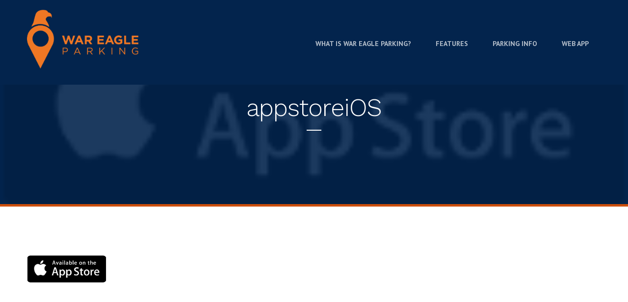

--- FILE ---
content_type: text/html; charset=UTF-8
request_url: https://www.wareagleparking.com/footer/upper-footer/appstoreios/
body_size: 4262
content:
<!DOCTYPE html>
<html lang="en-US">
   <head>
      <meta charset="UTF-8">
      <meta name="viewport" content="width=device-width, initial-scale=1.0, maximum-scale=1.0, user-scalable=no" />
            <link href=" https://www.wareagleparking.com/assets/uploads/2018/01/favicon.png" rel="icon">
            <link rel="pingback" href="" />
      <style type="text/css">                                            </style>
      <meta name='robots' content='index, follow, max-image-preview:large, max-snippet:-1, max-video-preview:-1' />

	<!-- This site is optimized with the Yoast SEO plugin v26.7 - https://yoast.com/wordpress/plugins/seo/ -->
	<title>appstoreiOS - War Eagle Parking</title>
	<link rel="canonical" href="https://www.wareagleparking.com/footer/upper-footer/appstoreios/" />
	<meta property="og:locale" content="en_US" />
	<meta property="og:type" content="article" />
	<meta property="og:title" content="appstoreiOS - War Eagle Parking" />
	<meta property="og:url" content="https://www.wareagleparking.com/footer/upper-footer/appstoreios/" />
	<meta property="og:site_name" content="War Eagle Parking" />
	<meta property="og:image" content="https://www.wareagleparking.com/footer/upper-footer/appstoreios" />
	<meta property="og:image:width" content="162" />
	<meta property="og:image:height" content="55" />
	<meta property="og:image:type" content="image/png" />
	<meta name="twitter:card" content="summary_large_image" />
	<script type="application/ld+json" class="yoast-schema-graph">{"@context":"https://schema.org","@graph":[{"@type":"WebPage","@id":"https://www.wareagleparking.com/footer/upper-footer/appstoreios/","url":"https://www.wareagleparking.com/footer/upper-footer/appstoreios/","name":"appstoreiOS - War Eagle Parking","isPartOf":{"@id":"https://www.wareagleparking.com/#website"},"primaryImageOfPage":{"@id":"https://www.wareagleparking.com/footer/upper-footer/appstoreios/#primaryimage"},"image":{"@id":"https://www.wareagleparking.com/footer/upper-footer/appstoreios/#primaryimage"},"thumbnailUrl":"https://www.wareagleparking.com/assets/uploads/2016/07/appstoreiOS.png","datePublished":"2016-07-19T15:59:12+00:00","breadcrumb":{"@id":"https://www.wareagleparking.com/footer/upper-footer/appstoreios/#breadcrumb"},"inLanguage":"en-US","potentialAction":[{"@type":"ReadAction","target":["https://www.wareagleparking.com/footer/upper-footer/appstoreios/"]}]},{"@type":"ImageObject","inLanguage":"en-US","@id":"https://www.wareagleparking.com/footer/upper-footer/appstoreios/#primaryimage","url":"https://www.wareagleparking.com/assets/uploads/2016/07/appstoreiOS.png","contentUrl":"https://www.wareagleparking.com/assets/uploads/2016/07/appstoreiOS.png","width":162,"height":55},{"@type":"BreadcrumbList","@id":"https://www.wareagleparking.com/footer/upper-footer/appstoreios/#breadcrumb","itemListElement":[{"@type":"ListItem","position":1,"name":"Home","item":"https://www.wareagleparking.com/"},{"@type":"ListItem","position":2,"name":"Footer","item":"https://www.wareagleparking.com/footer/"},{"@type":"ListItem","position":3,"name":"Upper Footer","item":"https://www.wareagleparking.com/footer/upper-footer/"},{"@type":"ListItem","position":4,"name":"appstoreiOS"}]},{"@type":"WebSite","@id":"https://www.wareagleparking.com/#website","url":"https://www.wareagleparking.com/","name":"War Eagle Parking","description":"","potentialAction":[{"@type":"SearchAction","target":{"@type":"EntryPoint","urlTemplate":"https://www.wareagleparking.com/?s={search_term_string}"},"query-input":{"@type":"PropertyValueSpecification","valueRequired":true,"valueName":"search_term_string"}}],"inLanguage":"en-US"}]}</script>
	<!-- / Yoast SEO plugin. -->


<link rel='dns-prefetch' href='//maps.googleapis.com' />
<link rel='dns-prefetch' href='//fonts.googleapis.com' />
<link rel="alternate" type="application/rss+xml" title="War Eagle Parking &raquo; Feed" href="https://www.wareagleparking.com/feed/" />
<link rel="alternate" type="application/rss+xml" title="War Eagle Parking &raquo; Comments Feed" href="https://www.wareagleparking.com/comments/feed/" />
<style id='wp-img-auto-sizes-contain-inline-css' type='text/css'>
img:is([sizes=auto i],[sizes^="auto," i]){contain-intrinsic-size:3000px 1500px}
/*# sourceURL=wp-img-auto-sizes-contain-inline-css */
</style>
<link data-optimized="2" rel="stylesheet" href="https://www.wareagleparking.com/assets/litespeed/css/5551c96de3be6df43ed41b75dc339ac4.css?ver=57873" />

<style id='contact-form-7-inline-css' type='text/css'>
.wpcf7 .wpcf7-recaptcha iframe {margin-bottom: 0;}.wpcf7 .wpcf7-recaptcha[data-align="center"] > div {margin: 0 auto;}.wpcf7 .wpcf7-recaptcha[data-align="right"] > div {margin: 0 0 0 auto;}
/*# sourceURL=contact-form-7-inline-css */
</style>







<link rel='stylesheet' id='redux-google-fonts-css' href='https://fonts.googleapis.com/css?family=PT+Sans%3A400%2C700%2C400italic%2C700italic%7CWork+Sans%3A100%2C200%2C300%2C400%2C500%2C600%2C700%2C800%2C900&#038;ver=1515473355' type='text/css' media='all' />
<script type="text/javascript" src="https://www.wareagleparking.com/wp-includes/js/jquery/jquery.min.js?ver=3.7.1" id="jquery-core-js"></script>





<script></script><meta name="generator" content="Powered by WPBakery Page Builder - drag and drop page builder for WordPress."/>
<noscript><style> .wpb_animate_when_almost_visible { opacity: 1; }</style></noscript>   
<link rel='stylesheet' id='vc_google_fonts_abril_fatfaceregular-css' href='https://fonts.googleapis.com/css?family=Abril+Fatface%3Aregular&#038;ver=8.2' type='text/css' media='all' />
</head>
   <body class="attachment wp-singular attachment-template-default attachmentid-67 attachment-png wp-theme-keysoft wp-child-theme-fopark appstoreios mobile-app wpb-js-composer js-comp-ver-8.2 vc_responsive">
      <div id="preloader">
         <div class="spinner"></div>
      </div>
            <nav class="navbar navbar-default navbar-fixed-top" role="navigation" >
         <div class="container">
            <div id="logo">
               <a class="logo" href="https://www.wareagleparking.com">
                              <img class="fixed-logo" src="https://www.wareagleparking.com/assets/uploads/2018/01/logo.png" alt="" />
               </a>
            </div>
           <div class="navbar-header page-scroll">
                    <button type="button" class="navbar-toggle" data-toggle="collapse" data-target="#main-menu">
                    <span class="icon-bar"></span>
                    <span class="icon-bar"></span>
                    <span class="icon-bar"></span>
                    </button>
            </div>
            <div id="main-menu" class="collapse navbar-collapse  navbar-right">
               <ul id="menu-main" class="nav navbar-nav"><li id="menu-item-223" class="menu-item menu-item-type-post_type menu-item-object-page menu-item-223 one-page-link"><a title="What is War Eagle Parking?" href="https://www.wareagleparking.com/home/what-is-war-eagle-parking/">What is War Eagle Parking?</a></li>
<li id="menu-item-222" class="menu-item menu-item-type-post_type menu-item-object-page menu-item-222 one-page-link"><a title="Features" href="https://www.wareagleparking.com/home/app-features/">Features</a></li>
<li id="menu-item-352" class="menu-item menu-item-type-post_type menu-item-object-page menu-item-352"><a title="Parking Info" href="https://www.wareagleparking.com/parking-info/">Parking Info</a></li>
<li id="menu-item-224" class="menu-item menu-item-type-custom menu-item-object-custom menu-item-224"><a title="Web App" target="_blank" href="https://app.wareagleparking.com/">Web App</a></li>
</ul>            </div>
         </div>
      </nav>
      <div id="wrapper">
            
      <header id="header" class="blog-header" style="background-image:url('https://www.wareagleparking.com/assets/uploads/2016/07/appstoreiOS.png')">
         <div class="header-overlay"></div>
         <div class="container">
            <div class="intro-text">
                              <h2 class="section-heading">appstoreiOS</h2>
                              <span class="separator" style="background:#ffffff"></span>
               <p class="section-subheading" style="color:#ffffff"> </p>            </div>
         </div>
      </header>
      <section id="single-page" class="section appstoreios">
   <div class="container" >
      <div class="row single-page-content">
                  <p class="attachment"><a href='https://www.wareagleparking.com/assets/uploads/2016/07/appstoreiOS.png'><img decoding="async" width="162" height="55" src="https://www.wareagleparking.com/assets/uploads/2016/07/appstoreiOS.png" class="attachment-medium size-medium" alt="" /></a></p>
         <div id="comments" class="comments-area">
       
</div>
               </div>
   </div>
</section>

<section id="upper-footer" class="section " style="
    background-color:#231F20;       ">
      <div class="container" >
      <div class="row" >
                    
               </div>
      <div class="row"> <div class="wpb-content-wrapper"><div class="vc_row wpb_row vc_row-fluid outer-margin vc_custom_1453652643660"><div class="wpb_column vc_column_container vc_col-sm-3 vc_hidden-sm vc_hidden-xs"><div class="vc_column-inner vc_custom_1462404211214"><div class="wpb_wrapper">
	<div  class="wpb_single_image wpb_content_element vc_align_left wpb_content_element vc_custom_1515173991109  hidden-xs">
		
		<figure class="wpb_wrapper vc_figure">
			<a href="#" target="_self" class="vc_single_image-wrapper   vc_box_border_grey"><img loading="lazy" decoding="async" width="300" height="158" src="https://www.wareagleparking.com/assets/uploads/2018/01/WEPWhLogo-300x158.png" class="vc_single_image-img attachment-medium" alt="" title="WEP(Wh)Logo" srcset="https://www.wareagleparking.com/assets/uploads/2018/01/WEPWhLogo-300x158.png 300w, https://www.wareagleparking.com/assets/uploads/2018/01/WEPWhLogo-768x406.png 768w, https://www.wareagleparking.com/assets/uploads/2018/01/WEPWhLogo.png 903w" sizes="auto, (max-width: 300px) 100vw, 300px" /></a>
		</figure>
	</div>
</div></div></div><div class="wpb_column vc_column_container vc_col-sm-3 vc_col-lg-3 vc_col-md-3 vc_col-has-fill"><div class="vc_column-inner vc_custom_1462404193145"><div class="wpb_wrapper">
	<div  class="wpb_single_image wpb_content_element vc_align_center wpb_content_element">
		
		<figure class="wpb_wrapper vc_figure">
			<a href="https://play.google.com/store/apps/details?id=com.wareagleparking.mobile" target="_blank" class="vc_single_image-wrapper   vc_box_border_grey"><img loading="lazy" decoding="async" width="162" height="55" src="https://www.wareagleparking.com/assets/uploads/2016/07/appstoreAndroid.png" class="vc_single_image-img attachment-full" alt="" title="appstoreAndroid" /></a>
		</figure>
	</div>

	<div  class="wpb_single_image wpb_content_element vc_align_center wpb_content_element">
		
		<figure class="wpb_wrapper vc_figure">
			<a href="https://itunes.apple.com/us/app/id1332127121" target="_blank" class="vc_single_image-wrapper   vc_box_border_grey"><img loading="lazy" decoding="async" width="162" height="55" src="https://www.wareagleparking.com/assets/uploads/2016/07/appstoreiOS.png" class="vc_single_image-img attachment-full" alt="" title="appstoreiOS" /></a>
		</figure>
	</div>
</div></div></div><div class="wpb_column vc_column_container vc_col-sm-3 vc_hidden-sm vc_hidden-xs"><div class="vc_column-inner"><div class="wpb_wrapper"><div class="vc_empty_space"   style="height: 30px"><span class="vc_empty_space_inner"></span></div><h3 style="font-size: 22px;color: #ffffff;text-align: center" class="vc_custom_heading vc_do_custom_heading vc_custom_1515446171096" >Powered by:</h3>
	<div  class="wpb_single_image wpb_content_element vc_align_center wpb_content_element">
		
		<figure class="wpb_wrapper vc_figure">
			<a href="https://www.fopark.com" target="_blank" class="vc_single_image-wrapper   vc_box_border_grey"><img loading="lazy" decoding="async" width="229" height="75" src="https://www.wareagleparking.com/assets/uploads/2016/07/logo.png" class="vc_single_image-img attachment-medium" alt="" title="logo" /></a>
		</figure>
	</div>
</div></div></div><div class="wpb_column vc_column_container vc_col-sm-3"><div class="vc_column-inner"><div class="wpb_wrapper"><div class="vc_empty_space"   style="height: 30px"><span class="vc_empty_space_inner"></span></div><h3 style="font-size: 22px;color: #ffffff;text-align: center" class="vc_custom_heading vc_do_custom_heading vc_custom_1515447380147" >Quick Contact:</h3>
	<div class="wpb_text_column wpb_content_element" >
		<div class="wpb_wrapper">
			<p style="text-align: center;"><i class="fa fa-envelope-open-o" style="color: #fff; font-size: 1.2em; margin-right: 0.5em;"></i><span style="color: #ffffff;"><a style="color: #ffffff;" href="/cdn-cgi/l/email-protection#6801060e0728040d090c0d1a1b0001180a110b1a0d091c011e011c11460b0705"><span class="__cf_email__" data-cfemail="7b12151d143b171e1a1f1e090813120b190218091e1a0f120d120f0255181416">[email&#160;protected]</span></a></span></p>

		</div>
	</div>
</div></div></div></div>
</div>      </div>
   </div>
</section>

</div>
<footer id="footer">
   <div class="container">
      <div class="lower-footer">
         <div class="pull-left">
            <span>&copy; 2026 McNutt &amp; Company, LLC &middot; All Rights Reserved</span>
         </div>
         <div id="social-icons" class="pull-right">
                                                                                 </div>
      </div>
   </div>
</footer>
<script data-cfasync="false" src="/cdn-cgi/scripts/5c5dd728/cloudflare-static/email-decode.min.js"></script><script type="speculationrules">
{"prefetch":[{"source":"document","where":{"and":[{"href_matches":"/*"},{"not":{"href_matches":["/wp-*.php","/wp-admin/*","/assets/uploads/*","/assets/*","/assets/plugins/*","/assets/themes/fopark/*","/assets/themes/keysoft/*","/*\\?(.+)"]}},{"not":{"selector_matches":"a[rel~=\"nofollow\"]"}},{"not":{"selector_matches":".no-prefetch, .no-prefetch a"}}]},"eagerness":"conservative"}]}
</script>


<script type="text/javascript" id="wp-i18n-js-after">
/* <![CDATA[ */
wp.i18n.setLocaleData( { 'text direction\u0004ltr': [ 'ltr' ] } );
//# sourceURL=wp-i18n-js-after
/* ]]> */
</script>

<script type="text/javascript" id="contact-form-7-js-before">
/* <![CDATA[ */
var wpcf7 = {
    "api": {
        "root": "https:\/\/www.wareagleparking.com\/wp-json\/",
        "namespace": "contact-form-7\/v1"
    },
    "cached": 1
};
//# sourceURL=contact-form-7-js-before
/* ]]> */
</script>


<script type="text/javascript" src="https://maps.googleapis.com/maps/api/js?key=" id="tt_google_map-js"></script>




<script></script><script data-optimized="1" src="https://www.wareagleparking.com/assets/litespeed/js/5e7812d691692cd6e05b8bac515c97ce.js?ver=57873"></script><script defer src="https://static.cloudflareinsights.com/beacon.min.js/vcd15cbe7772f49c399c6a5babf22c1241717689176015" integrity="sha512-ZpsOmlRQV6y907TI0dKBHq9Md29nnaEIPlkf84rnaERnq6zvWvPUqr2ft8M1aS28oN72PdrCzSjY4U6VaAw1EQ==" data-cf-beacon='{"version":"2024.11.0","token":"61cc1a1b007c4ec5bf8bb0f20defecfe","r":1,"server_timing":{"name":{"cfCacheStatus":true,"cfEdge":true,"cfExtPri":true,"cfL4":true,"cfOrigin":true,"cfSpeedBrain":true},"location_startswith":null}}' crossorigin="anonymous"></script>
</body>
</html>

<!-- Page cached by LiteSpeed Cache 7.7 on 2026-01-16 08:49:38 -->